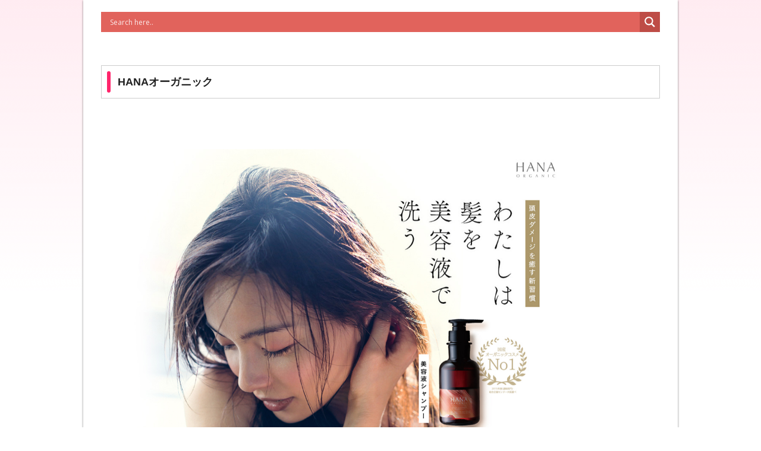

--- FILE ---
content_type: text/html; charset=UTF-8
request_url: http://premm-shop.com/?p=187
body_size: 10179
content:
<!DOCTYPE html>
<html lang="ja">
<head>
<meta charset="UTF-8">
<meta name="viewport" content="width=device-width,initial-scale=1">
<title>おすすめ情報  &raquo; Blog Archive   &raquo; HANAオーガニック</title>
<link rel="stylesheet" href="http://premm-shop.com/wp-content/themes/ppctemplete_basic_lp/style.css">
<link rel="stylesheet" href="http://premm-shop.com/wp-content/themes/ppctemplete_basic_lp/css.php?pid=187">
<meta name='robots' content='max-image-preview:large' />
<link rel='dns-prefetch' href='//s.w.org' />
		<script type="text/javascript">
			window._wpemojiSettings = {"baseUrl":"https:\/\/s.w.org\/images\/core\/emoji\/13.1.0\/72x72\/","ext":".png","svgUrl":"https:\/\/s.w.org\/images\/core\/emoji\/13.1.0\/svg\/","svgExt":".svg","source":{"concatemoji":"http:\/\/premm-shop.com\/wp-includes\/js\/wp-emoji-release.min.js?ver=5.8.12"}};
			!function(e,a,t){var n,r,o,i=a.createElement("canvas"),p=i.getContext&&i.getContext("2d");function s(e,t){var a=String.fromCharCode;p.clearRect(0,0,i.width,i.height),p.fillText(a.apply(this,e),0,0);e=i.toDataURL();return p.clearRect(0,0,i.width,i.height),p.fillText(a.apply(this,t),0,0),e===i.toDataURL()}function c(e){var t=a.createElement("script");t.src=e,t.defer=t.type="text/javascript",a.getElementsByTagName("head")[0].appendChild(t)}for(o=Array("flag","emoji"),t.supports={everything:!0,everythingExceptFlag:!0},r=0;r<o.length;r++)t.supports[o[r]]=function(e){if(!p||!p.fillText)return!1;switch(p.textBaseline="top",p.font="600 32px Arial",e){case"flag":return s([127987,65039,8205,9895,65039],[127987,65039,8203,9895,65039])?!1:!s([55356,56826,55356,56819],[55356,56826,8203,55356,56819])&&!s([55356,57332,56128,56423,56128,56418,56128,56421,56128,56430,56128,56423,56128,56447],[55356,57332,8203,56128,56423,8203,56128,56418,8203,56128,56421,8203,56128,56430,8203,56128,56423,8203,56128,56447]);case"emoji":return!s([10084,65039,8205,55357,56613],[10084,65039,8203,55357,56613])}return!1}(o[r]),t.supports.everything=t.supports.everything&&t.supports[o[r]],"flag"!==o[r]&&(t.supports.everythingExceptFlag=t.supports.everythingExceptFlag&&t.supports[o[r]]);t.supports.everythingExceptFlag=t.supports.everythingExceptFlag&&!t.supports.flag,t.DOMReady=!1,t.readyCallback=function(){t.DOMReady=!0},t.supports.everything||(n=function(){t.readyCallback()},a.addEventListener?(a.addEventListener("DOMContentLoaded",n,!1),e.addEventListener("load",n,!1)):(e.attachEvent("onload",n),a.attachEvent("onreadystatechange",function(){"complete"===a.readyState&&t.readyCallback()})),(n=t.source||{}).concatemoji?c(n.concatemoji):n.wpemoji&&n.twemoji&&(c(n.twemoji),c(n.wpemoji)))}(window,document,window._wpemojiSettings);
		</script>
		<style type="text/css">
img.wp-smiley,
img.emoji {
	display: inline !important;
	border: none !important;
	box-shadow: none !important;
	height: 1em !important;
	width: 1em !important;
	margin: 0 .07em !important;
	vertical-align: -0.1em !important;
	background: none !important;
	padding: 0 !important;
}
</style>
	<link rel='stylesheet' id='wp-block-library-css'  href='http://premm-shop.com/wp-includes/css/dist/block-library/style.min.css?ver=5.8.12' type='text/css' media='all' />
<link rel='stylesheet' id='wpdreams-asl-basic-css'  href='http://premm-shop.com/wp-content/plugins/ajax-search-lite/css/style.basic.css?ver=4.9.3' type='text/css' media='all' />
<link rel='stylesheet' id='wpdreams-ajaxsearchlite-css'  href='http://premm-shop.com/wp-content/plugins/ajax-search-lite/css/style-simple-red.css?ver=4.9.3' type='text/css' media='all' />
<script type='text/javascript' src='http://premm-shop.com/wp-includes/js/jquery/jquery.min.js?ver=3.6.0' id='jquery-core-js'></script>
<script type='text/javascript' src='http://premm-shop.com/wp-includes/js/jquery/jquery-migrate.min.js?ver=3.3.2' id='jquery-migrate-js'></script>
<link rel="https://api.w.org/" href="http://premm-shop.com/index.php?rest_route=/" /><link rel="alternate" type="application/json" href="http://premm-shop.com/index.php?rest_route=/wp/v2/posts/187" /><link rel="EditURI" type="application/rsd+xml" title="RSD" href="http://premm-shop.com/xmlrpc.php?rsd" />
<link rel="wlwmanifest" type="application/wlwmanifest+xml" href="http://premm-shop.com/wp-includes/wlwmanifest.xml" /> 
<meta name="generator" content="WordPress 5.8.12" />
<link rel="canonical" href="http://premm-shop.com/?p=187" />
<link rel='shortlink' href='http://premm-shop.com/?p=187' />
<link rel="alternate" type="application/json+oembed" href="http://premm-shop.com/index.php?rest_route=%2Foembed%2F1.0%2Fembed&#038;url=http%3A%2F%2Fpremm-shop.com%2F%3Fp%3D187" />
<link rel="alternate" type="text/xml+oembed" href="http://premm-shop.com/index.php?rest_route=%2Foembed%2F1.0%2Fembed&#038;url=http%3A%2F%2Fpremm-shop.com%2F%3Fp%3D187&#038;format=xml" />
<script type="text/javascript">
	window._wp_rp_static_base_url = 'https://wprp.sovrn.com/static/';
	window._wp_rp_wp_ajax_url = "http://premm-shop.com/wp-admin/admin-ajax.php";
	window._wp_rp_plugin_version = '3.6.4';
	window._wp_rp_post_id = '187';
	window._wp_rp_num_rel_posts = '10';
	window._wp_rp_thumbnails = true;
	window._wp_rp_post_title = 'HANA%E3%82%AA%E3%83%BC%E3%82%AC%E3%83%8B%E3%83%83%E3%82%AF';
	window._wp_rp_post_tags = ['hana', 'alt'];
	window._wp_rp_promoted_content = true;
</script>
<link rel="stylesheet" href="http://premm-shop.com/wp-content/plugins/wordpress-23-related-posts-plugin/static/themes/vertical-m.css?version=3.6.4" />
                <link href='//fonts.googleapis.com/css?family=Open+Sans' rel='stylesheet' type='text/css'>
                <style type="text/css">.recentcomments a{display:inline !important;padding:0 !important;margin:0 !important;}</style>                <style type="text/css">
                    
            @font-face {
                font-family: 'aslsicons2';
                src: url('//premm-shop.com/wp-content/plugins/ajax-search-lite/css/fonts/icons2.eot');
                src: url('//premm-shop.com/wp-content/plugins/ajax-search-lite/css/fonts/icons2.eot?#iefix') format('embedded-opentype'),
                     url('//premm-shop.com/wp-content/plugins/ajax-search-lite/css/fonts/icons2.woff2') format('woff2'),
                     url('//premm-shop.com/wp-content/plugins/ajax-search-lite/css/fonts/icons2.woff') format('woff'),
                     url('//premm-shop.com/wp-content/plugins/ajax-search-lite/css/fonts/icons2.ttf') format('truetype'),
                     url('//premm-shop.com/wp-content/plugins/ajax-search-lite/css/fonts/icons2.svg#icons') format('svg');
                font-weight: normal;
                font-style: normal;
            }
            div[id*='ajaxsearchlitesettings'].searchsettings .asl_option_inner label {
                font-size: 0px !important;
                color: rgba(0, 0, 0, 0);
            }
            div[id*='ajaxsearchlitesettings'].searchsettings .asl_option_inner label:after {
                font-size: 11px !important;
                position: absolute;
                top: 0;
                left: 0;
                z-index: 1;
            }
            div[id*='ajaxsearchlite'].wpdreams_asl_container {
                width: 100%;
                margin: 0px 0px 0px 0px;
            }
            div[id*='ajaxsearchliteres'].wpdreams_asl_results div.resdrg span.highlighted {
                font-weight: bold;
                color: FFFFFF;
                background-color: FFFFFF;
            }
            div[id*='ajaxsearchliteres'].wpdreams_asl_results .results div.asl_image {
                width: 70px;
                height: 70px;
                background-size: cover;
                background-repeat: no-repeat;
            }
            div.asl_r .results {
                max-height: none;
            }
            
                div.asl_r.asl_w.vertical .results .item::after {
                    display: block;
                    position: absolute;
                    bottom: 0;
                    content: '';
                    height: 1px;
                    width: 100%;
                    background: #D8D8D8;
                }
                div.asl_r.asl_w.vertical .results .item.asl_last_item::after {
                    display: none;
                }
                                </style>
                            <script type="text/javascript">
                if ( typeof _ASL !== "undefined" && _ASL !== null && typeof _ASL.initialize !== "undefined" )
                    _ASL.initialize();
            </script>
            <style type="text/css">
#nav ul li{text-align:center;}
body{
	background:#fff url(http://premm-shop.com/wp-content/themes/ppctemplete_basic_lp/img/bg.png) repeat-x 0 0;
	}
	.menu-tokutei-container{text-align:center !important}
.align-center{width:100%;height:auto;float:left;text-align:center;margin-bottom:30px;}
a img.over{background:none!important}
a:hover img.over{
	opacity:0.7;
	filter:alpha(opacity=70);
	-ms-filter: "alpha( opacity=70 )";
	background:none!important;
}
#main p{font-size:14px;line-height:1.9em;margin-bottom:30px;}
.setumei{font-size:14px;line-height:1.7em;margin-bottom:30px;padding-top:20px}

.post h3{
	padding-bottom: .5em;
	border-bottom: 1px solid #FF256B;
	font-weight:bold;
    font-size:18px;
	clear:both;
    margin-bottom:15px;
	}
.post h4{
	padding: .75em 0;
	border-top: 1px solid #FF256B;
	border-bottom: 1px solid #FF256B;
	font-weight:bold;
    font-size:18px;
	clear:both;
    margin-bottom:15px;
	}
.post h1{
    border-left:7px solid #FF256B;
    border-bottom:1px dashed #FF256B;
    padding:.6em .8em;
    font-weight:bold;
    font-size:18px;clear:both;
    margin-bottom:15px;
    }
.post h5{
	padding: .25em 0 .25em .75em;
	border-left: 6px solid #FF256B;
	font-weight:bold;
    font-size:18px;clear:both;
    margin-bottom:15px;
	}
.post h2 {
	position: relative;
	padding: .75em 1em .75em 1.5em;
	border: 1px solid #ccc;
	font-weight:bold;
    font-size:18px;clear:both;
    margin-bottom:15px;
}
.post h2::after {
  position: absolute;
  top: .5em;
  left: .5em;
  content: '';
  width: 6px;
  height: -webkit-calc(100% - 1em);
  height: calc(100% - 1em);
  background-color: #FF256B;
  border-radius: 4px;
}
.post h6{
	padding: .5em .75em;
	background-color: #f6f6f6;
	font-weight:bold;
    font-size:18px;clear:both;
    margin-bottom:15px;
	}

	ul#nav li{text-align:center;margin-bottom:10px;font-size:90%}
#index #main #mainCol .post{
		height:240px;}
@media screen and (max-width:640px){

#contents{
	width:100%;
	margin:0 auto;
}

#main{
	width:auto;
	margin:0 0px;
	padding:0 10px 50px 10px;
	font-size:14px;

}

#index #main{
	width:100%;
	margin:0 20px;
	padding:20px 0;
}

#eyeCatch img{width:100%;height:auto;}
	}
</style>
</head>
<body>

<div id="over">
<div id="contents">
<div id="main">
							                            

<div class="post">

<div class="setumei">

<div id='ajaxsearchlite1' class="wpdreams_asl_container asl_w asl_m asl_m_1">
<div class="probox">

    
    <div class='promagnifier'>
                <div class='innericon'>
            <svg version="1.1" xmlns="http://www.w3.org/2000/svg" xmlns:xlink="http://www.w3.org/1999/xlink" x="0px" y="0px" width="512px" height="512px" viewBox="0 0 512 512" enable-background="new 0 0 512 512" xml:space="preserve">
                <path d="M460.355,421.59L353.844,315.078c20.041-27.553,31.885-61.437,31.885-98.037
                    C385.729,124.934,310.793,50,218.686,50C126.58,50,51.645,124.934,51.645,217.041c0,92.106,74.936,167.041,167.041,167.041
                    c34.912,0,67.352-10.773,94.184-29.158L419.945,462L460.355,421.59z M100.631,217.041c0-65.096,52.959-118.056,118.055-118.056
                    c65.098,0,118.057,52.959,118.057,118.056c0,65.096-52.959,118.056-118.057,118.056C153.59,335.097,100.631,282.137,100.631,217.041
                    z"/>
            </svg>
        </div>
    </div>

    
    
    <div class='prosettings' style='display:none;' data-opened=0>
                <div class='innericon'>
            <svg version="1.1" xmlns="http://www.w3.org/2000/svg" xmlns:xlink="http://www.w3.org/1999/xlink" x="0px" y="0px" width="512px" height="512px" viewBox="0 0 512 512" enable-background="new 0 0 512 512" xml:space="preserve">
                <polygon transform = "rotate(90 256 256)" points="142.332,104.886 197.48,50 402.5,256 197.48,462 142.332,407.113 292.727,256 "/>
            </svg>
        </div>
    </div>

    
    
    <div class='proinput'>
        <form autocomplete="off" aria-label='Ajax search form'>
            <input aria-label='Search input' type='search' class='orig' name='phrase' placeholder='Search here..' value='' autocomplete="off"/>
            <input aria-label='Autocomplete input, do not use this' type='text' class='autocomplete' name='phrase' value='' autocomplete="off"/>
            <input type='submit' value="Start search" style='width:0; height: 0; visibility: hidden;'>
        </form>
    </div>

    
    
    <div class='proloading'>

        <div class="asl_loader"><div class="asl_loader-inner asl_simple-circle"></div></div>

            </div>

            <div class='proclose'>
            <svg version="1.1" xmlns="http://www.w3.org/2000/svg" xmlns:xlink="http://www.w3.org/1999/xlink" x="0px"
                 y="0px"
                 width="512px" height="512px" viewBox="0 0 512 512" enable-background="new 0 0 512 512"
                 xml:space="preserve">
            <polygon points="438.393,374.595 319.757,255.977 438.378,137.348 374.595,73.607 255.995,192.225 137.375,73.622 73.607,137.352 192.246,255.983 73.622,374.625 137.352,438.393 256.002,319.734 374.652,438.378 "/>
        </svg>
        </div>
    
    
</div>
</div>


<div id='ajaxsearchlitesettings1' class="searchsettings wpdreams_asl_settings asl_w asl_s asl_s_1">
    <form name='options' autocomplete='off'>

        
        
		<div class="asl_option_inner hiddend">
			<input type='hidden' name='qtranslate_lang' id='qtranslate_lang1'
				   value='0'/>
		</div>

		
		
        <fieldset class="asl_sett_scroll">
            <legend style="display: none;">Generic selectors</legend>
            <div class="asl_option">
                <div class="asl_option_inner">
                    <input type="checkbox" value="exact" id="set_exactonly1"
                           title="Exact matches only"
                           name="asl_gen[]" />
                    <label for="set_exactonly1">Exact matches only</label>
                </div>
                <div class="asl_option_label">
                    Exact matches only                </div>
            </div>
            <div class="asl_option">
                <div class="asl_option_inner">
                    <input type="checkbox" value="title" id="set_intitle1"
                           title="Search in title"
                           name="asl_gen[]"  checked="checked"/>
                    <label for="set_intitle1">Search in title</label>
                </div>
                <div class="asl_option_label">
                    Search in title                </div>
            </div>
            <div class="asl_option">
                <div class="asl_option_inner">
                    <input type="checkbox" value="content" id="set_incontent1"
                           title="Search in content"
                           name="asl_gen[]" />
                    <label for="set_incontent1">Search in content</label>
                </div>
                <div class="asl_option_label">
                    Search in content                </div>
            </div>
            <div class="asl_option_inner hiddend">
                <input type="checkbox" value="excerpt" id="set_inexcerpt1"
                       title="Search in excerpt"
                       name="asl_gen[]" />
                <label for="set_inexcerpt1">Search in excerpt</label>
            </div>
		</fieldset>
		<fieldset class="asl_sett_scroll">
            				<div class="asl_option_inner hiddend">
					<input type="checkbox" value="post"
						   id="1customset_11"
						   title="Hidden option, ignore please"
						   name="customset[]" checked="checked"/>
					<label for="1customset_11">Hidden</label>
				</div>
				<div class="asl_option_label hiddend"></div>

								<div class="asl_option_inner hiddend">
					<input type="checkbox" value="page"
						   id="1customset_12"
						   title="Hidden option, ignore please"
						   name="customset[]" checked="checked"/>
					<label for="1customset_12">Hidden</label>
				</div>
				<div class="asl_option_label hiddend"></div>

				        </fieldset>
            </form>
</div>

<div id='ajaxsearchliteres1' class='vertical wpdreams_asl_results asl_w asl_r asl_r_1'>

    
    <div class="results">

        
            <div class="resdrg">
            </div>

        
    </div>

    
    
</div>

    <div id="asl_hidden_data">
        <svg style="position:absolute" height="0" width="0">
            <filter id="aslblur">
                <feGaussianBlur in="SourceGraphic" stdDeviation="4"/>
            </filter>
        </svg>
        <svg style="position:absolute" height="0" width="0">
            <filter id="no_aslblur"></filter>
        </svg>

    </div>

<div class="asl_init_data wpdreams_asl_data_ct" style="display:none !important;" id="asl_init_id_1" data-asldata="[base64]"></div>

<p>&nbsp;</p>
<h2>HANAオーガニック</h2>
<p>&nbsp;</p>
<p><a href="https://h.accesstrade.net/sp/cc?rk=0100n83c00jl5c"><img loading="lazy" class="alignnone wp-image-190 size-full" src="http://premm-shop.com/wp-content/uploads/2019/12/FireShot-Capture-062-HANAオーガニック│傷ついた髪を癒す新オーガニックヘアケア。初回お試しキャンペーン実施中！-www.hana-organic.jp_.png" alt="" width="1312" height="3385" srcset="http://premm-shop.com/wp-content/uploads/2019/12/FireShot-Capture-062-HANAオーガニック│傷ついた髪を癒す新オーガニックヘアケア。初回お試しキャンペーン実施中！-www.hana-organic.jp_.png 1312w, http://premm-shop.com/wp-content/uploads/2019/12/FireShot-Capture-062-HANAオーガニック│傷ついた髪を癒す新オーガニックヘアケア。初回お試しキャンペーン実施中！-www.hana-organic.jp_-116x300.png 116w, http://premm-shop.com/wp-content/uploads/2019/12/FireShot-Capture-062-HANAオーガニック│傷ついた髪を癒す新オーガニックヘアケア。初回お試しキャンペーン実施中！-www.hana-organic.jp_-768x1981.png 768w, http://premm-shop.com/wp-content/uploads/2019/12/FireShot-Capture-062-HANAオーガニック│傷ついた髪を癒す新オーガニックヘアケア。初回お試しキャンペーン実施中！-www.hana-organic.jp_-397x1024.png 397w" sizes="(max-width: 1312px) 100vw, 1312px" /></a></p>
<h3>説明文</h3>
<p>国産オーガニックコスメNo1*ブランドの【HANAオーガニック】が<br />
現代女性の髪悩みに寄り添う、頭皮美容液ヘアケア商品を発売！</p>
<p>*2015年総合企画センター大阪調べ</p>
<p>◇リセットシャンプー<br />
和漢植物やハーブの力で日中の紫外線やストレスなど様々な頭皮ダメージをリセットし自ら潤う髪へ導くデイリーケアシャンプー。</p>
<p>◇3WAYトリートメント<br />
和漢植物とハーブの力で紫外線やストレスなどによる頭皮の慢性炎症、将来の薄毛の原因となる白髪染め、カラーリングなど薬剤による頭皮の急性炎症を鎮め、健康な頭皮と自ら潤う豊かな髪を育むトリートメントパック。</p>
<p>■素材集をご用意しておりますので是非お役立てください！！</p>
<p><a href="https://h.accesstrade.net/sp/cc?rk=0100n83d00jl5c"><img loading="lazy" class="aligncenter wp-image-91 size-medium" src="http://premm-shop.com/wp-content/uploads/2019/09/IMG_9249-300x83.jpg" alt="" width="300" height="83" srcset="http://premm-shop.com/wp-content/uploads/2019/09/IMG_9249-300x83.jpg 300w, http://premm-shop.com/wp-content/uploads/2019/09/IMG_9249.jpg 670w" sizes="(max-width: 300px) 100vw, 300px" /></a></p>
<p>&nbsp;</p>
<p>&nbsp;</p>

<div class="wp_rp_wrap  wp_rp_vertical_m" id="wp_rp_first"><div class="wp_rp_content"><h3 class="related_post_title">More from my site</h3><ul class="related_post wp_rp"><li data-position="0" data-poid="in-65" data-post-type="none" ><a href="http://premm-shop.com/?p=65" class="wp_rp_thumbnail"><img src="http://premm-shop.com/wp-content/uploads/2019/10/FireShot-Capture-035-メンズファッション-通販-スプートニクス【公式】-sputnicks.jp_-150x150.png" alt="スプート二クス" width="150" height="150" /></a><a href="http://premm-shop.com/?p=65" class="wp_rp_title">スプート二クス</a></li><li data-position="1" data-poid="in-354" data-post-type="none" ><a href="http://premm-shop.com/?p=354" class="wp_rp_thumbnail"><img src="http://premm-shop.com/wp-content/uploads/2021/08/FireShot-Capture-004-脱毛ラボ通販-イーラボ公式ストア脱毛ラボをご自宅でも体感できる光美容器！Datsumo-Labo-Home-Edition脱毛ラボホーム_-elabo-shop.jp_-150x150.png" alt="脱毛ラボ" width="150" height="150" /></a><a href="http://premm-shop.com/?p=354" class="wp_rp_title">脱毛ラボ</a></li><li data-position="2" data-poid="in-205" data-post-type="none" ><a href="http://premm-shop.com/?p=205" class="wp_rp_thumbnail"><img src="http://premm-shop.com/wp-content/uploads/2019/12/FireShot-Capture-063-葡萄樹液ジェル-カンタン入力で注文OK｜ハーベリィアースストーリー通販ショップ［bj-005］-www.herbery-earth-story.com_-150x150.png" alt="葡萄樹液ジェル" width="150" height="150" /></a><a href="http://premm-shop.com/?p=205" class="wp_rp_title">葡萄樹液ジェル</a></li><li data-position="3" data-poid="in-130" data-post-type="none" ><a href="http://premm-shop.com/?p=130" class="wp_rp_thumbnail"><img src="http://premm-shop.com/wp-content/uploads/2019/10/FireShot-Capture-050-ポケカル公式サイト-日帰り旅行・ツアーを探すならポケカル-www.poke_.co_.jp_-150x150.png" alt="ポケカル" width="150" height="150" /></a><a href="http://premm-shop.com/?p=130" class="wp_rp_title">ポケカル</a></li><li data-position="4" data-poid="in-372" data-post-type="none" ><a href="http://premm-shop.com/?p=372" class="wp_rp_thumbnail"><img src="http://premm-shop.com/wp-content/uploads/2021/08/アートミクロン-パウダー-150x150.png" alt="アートミクロン" width="150" height="150" /></a><a href="http://premm-shop.com/?p=372" class="wp_rp_title">アートミクロン</a></li><li data-position="5" data-poid="in-7" data-post-type="none" ><a href="http://premm-shop.com/?p=7" class="wp_rp_thumbnail"><img src="http://premm-shop.com/wp-content/uploads/2019/08/スクリーンショット-2019-08-06-13.25.59-150x150.png" alt="あああ" width="150" height="150" /></a><a href="http://premm-shop.com/?p=7" class="wp_rp_title">あああ</a></li><li data-position="6" data-poid="in-152" data-post-type="none" ><a href="http://premm-shop.com/?p=152" class="wp_rp_thumbnail"><img src="http://premm-shop.com/wp-content/uploads/2019/10/FireShot-Capture-054-アクアパシフィック-AQUA　PACIFIC　330ml×24本　フィジーミネラルウォーター【プラザセレクト】-9110558F│アイリス_-www.irisplaza.co_.jp_-150x150.png" alt="アイリスプラザ" width="150" height="150" /></a><a href="http://premm-shop.com/?p=152" class="wp_rp_title">アイリスプラザ</a></li><li data-position="7" data-poid="in-28" data-post-type="none" ><a href="http://premm-shop.com/?p=28" class="wp_rp_thumbnail"><img src="http://premm-shop.com/wp-content/uploads/2019/09/FireShot-Capture-040-Fleuri毛穴対策クレンジングジェル-www.fleuri.cc-150x150.png" alt="フルリ クリアゲルクレンズ" width="150" height="150" /></a><a href="http://premm-shop.com/?p=28" class="wp_rp_title">フルリ クリアゲルクレンズ</a></li><li data-position="8" data-poid="in-316" data-post-type="none" ><a href="http://premm-shop.com/?p=316" class="wp_rp_thumbnail"><img src="http://premm-shop.com/wp-content/uploads/2021/05/アクセストレード-1-150x150.png" alt="きらら" width="150" height="150" /></a><a href="http://premm-shop.com/?p=316" class="wp_rp_title">きらら</a></li><li data-position="9" data-poid="in-234" data-post-type="none" ><a href="http://premm-shop.com/?p=234" class="wp_rp_thumbnail"><img src="http://premm-shop.com/wp-content/uploads/2020/01/FireShot-Capture-070-森三中大島さんもおすすめ！子ども用成長グミ「セノッピー」-公式・ソダツドットショップ-sodatu.shop_-150x150.png" alt="セノッピー" width="150" height="150" /></a><a href="http://premm-shop.com/?p=234" class="wp_rp_title">セノッピー</a></li></ul></div></div>

</div>


							                            

</div><!-- /#main -->

</div><!-- /#contents -->

<!-- Footer -->


<div id="footer">
<div id="nav" class="menu"><ul>
<li class="page_item page-item-6"><a href="http://premm-shop.com/?page_id=6">特定商取引法に基づく記述</a></li>
</ul></div>
<address>

	&copy; 2025 TAG enterprise. All rights reserved. <br/>
	※当サイトのコンテンツ・プログラム等全ての転載転用、商用販売、無断配布を固く禁じます。
	</p></address>


<address class="dn">&copy; 2025 おすすめ情報. All rights reserved. </p></address>
</div><!-- /#footer -->

</div><!-- /#over -->
<script type='text/javascript' src='http://premm-shop.com/wp-includes/js/dist/vendor/regenerator-runtime.min.js?ver=0.13.7' id='regenerator-runtime-js'></script>
<script type='text/javascript' src='http://premm-shop.com/wp-includes/js/dist/vendor/wp-polyfill.min.js?ver=3.15.0' id='wp-polyfill-js'></script>
<script type='text/javascript' src='http://premm-shop.com/wp-includes/js/dist/hooks.min.js?ver=a7edae857aab69d69fa10d5aef23a5de' id='wp-hooks-js'></script>
<script type='text/javascript' id='wpdreams-ajaxsearchlite-js-before'>
window.ASL = typeof window.ASL !== 'undefined' ? window.ASL : {}; window.ASL.ajaxurl = "http:\/\/premm-shop.com\/wp-admin\/admin-ajax.php"; window.ASL.backend_ajaxurl = "http:\/\/premm-shop.com\/wp-admin\/admin-ajax.php"; window.ASL.js_scope = "jQuery"; window.ASL.detect_ajax = 0; window.ASL.scrollbar = 1; window.ASL.js_retain_popstate = 0; window.ASL.version = 4748; window.ASL.min_script_src = ["http:\/\/premm-shop.com\/wp-content\/plugins\/ajax-search-lite\/js\/min\/jquery.ajaxsearchlite.min.js"]; window.ASL.highlight = {"enabled":false,"data":[]}; window.ASL.fix_duplicates = 1; window.ASL.analytics = {"method":0,"tracking_id":"","string":"?ajax_search={asl_term}","event":{"focus":{"active":1,"action":"focus","category":"ASL","label":"Input focus","value":"1"},"search_start":{"active":0,"action":"search_start","category":"ASL","label":"Phrase: {phrase}","value":"1"},"search_end":{"active":1,"action":"search_end","category":"ASL","label":"{phrase} | {results_count}","value":"1"},"magnifier":{"active":1,"action":"magnifier","category":"ASL","label":"Magnifier clicked","value":"1"},"return":{"active":1,"action":"return","category":"ASL","label":"Return button pressed","value":"1"},"facet_change":{"active":0,"action":"facet_change","category":"ASL","label":"{option_label} | {option_value}","value":"1"},"result_click":{"active":1,"action":"result_click","category":"ASL","label":"{result_title} | {result_url}","value":"1"}}};
</script>
<script type='text/javascript' src='http://premm-shop.com/wp-content/plugins/ajax-search-lite/js/min/jquery.ajaxsearchlite.min.js?ver=4.9.3' id='wpdreams-ajaxsearchlite-js'></script>
<script type='text/javascript' src='http://premm-shop.com/wp-includes/js/wp-embed.min.js?ver=5.8.12' id='wp-embed-js'></script>
</body>
</html>

--- FILE ---
content_type: text/css
request_url: http://premm-shop.com/wp-content/themes/ppctemplete_basic_lp/style.css
body_size: 2044
content:
/*
Theme Name: ＰＰＣテンプレートＬＰ型
Theme URI: http://special-information.com
Description: PPCテンプレートLP型
Version: 1.00
Author: TAG enterprise
Author URI: http://special-information.com
*/
@import url("reset.css");

body{
	margin:0;
	padding:0;
	}
#index #over{
	padding:0 0 50px 0;

}
#bread{
	text-align:right;
	font-size:80%;
	margin-bottom:20px;
}
#contents{
	width:1000px;
	margin:0 auto;
	background:#fff;
	-moz-box-shadow:
		0px 1px 3px rgba(000,000,000,0.5);
	-webkit-box-shadow:
		0px 1px 3px rgba(000,000,000,0.5);
	box-shadow:
		0px 1px 3px rgba(000,000,000,0.5);
}
#header{
	background:#000;
	padding:50px;
	margin-bottom:30px;
}
#header p.desc{
	color:#fff;
}
#header p.siteTitle{
	font-size:200%;
	font-weight:bold;
	color:#fff;
}
#header p.siteTitle a{
	color:#fff;
	text-decoration:none;
}
#main{
	width:940px;
	margin:0 30px;
	padding:0 0 50px 0;

}

#main img{
	max-width:100%;height:auto;
}

/*+++++++++++++++++++++++++++++++++++++++++++++++
#index
+++++++++++++++++++++++++++++++++++++++++++++++*/

#index #main{
	width:860px;
	margin:0 20px;
	padding:20px 0;
}
#index #main #sideCol{
	width:210px;
	float:left;
	margin-right:20px;
}

	#index #main #sideCol h2{
		padding:10px;
		text-align:center;
		font-weight:bold;
		font-size:16px;
		color:#fff;
	}

	#index #main #sideCol ul {
	list-style: none;
	overflow: hidden;
	width: 208px;
	padding: 0;
	border:1px solid #ccc;
}
	#index #main #sideCol ul li {
	list-style: none;
	overflow: hidden;
	width: 100%;
	margin: 0;
	padding: 0;
	border-bottom: 1px solid #ccc;
}
	#index #main #sideCol ul li:last-child {
	border-bottom: 0px;
}
	#index #main #sideCol ul li a {
	display: block;
	position: relative;
	z-index: 10;
	height: 40px;
	margin: 0;
	padding: 0px 10px 0px 30px;
	background: -moz-linear-gradient(
		top,
		#fffff 0%,
		#fffff 50%,
		#f7f7f7 51%,
		#f1f1f1);
	background: -webkit-gradient(
		linear, left top, left bottom,
		from(#ffffff),
		color-stop(0.50, #ffffff),
		color-stop(0.51, #f7f7f7),
		to(#f1f1f1));
	color: #333;
	font-size: 14px;
	line-height: 40px;
	text-decoration: none;
}
	#index #main #sideCol ul li a:hover {
	background: -moz-linear-gradient(
		top,
		#f1f1f1 0%,
		#f7f7f7 50%,
		#fff 51%,
		#fff);
	background: -webkit-gradient(
		linear, left top, left bottom,
		from(#f1f1f1),
		color-stop(0.50, #f7f7f7),
		color-stop(0.51, #fff),
		to(#fff));
}


	#index #main #sideCol ul li a:before {
	display: block;
	content: "";
	position: absolute;
	-webkit-transform: rotate(45deg);
	transform: rotate(45deg);
	top: 50%;
	left: 10px;
	width: 8px;
	height: 8px;
	margin-top: -4px;
}
	#index #main #sideCol ul li a:after {
	display: block;
	content: "";
	position: absolute;
	-webkit-transform: rotate(45deg);
	transform: rotate(45deg);
	top: 50%;
	left: 5px;
	width: 8px;
	height: 8px;
	margin-top: -4px;
	background:#fff;
}
	#index #main #sideCol ul li a:hover:after {
	background: #fff;
}



#index #main #mainCol{
	/*width:630px;
	float:right;*/
	margin-right:-10px;
	overflow:hidden;
}
	#index #main #mainCol .post{
		width:195px;
		float:left;
		border:1px solid #ddd;
		margin:0 10px 10px 0;
		padding:5px;
		height:240px;
background: -moz-linear-gradient(
		top,
		#fffff 0%,
		#f7f7f7 81%,
		#f1f1f1);
	background: -webkit-gradient(
		linear, left top, left bottom,
		from(#ffffff),
		color-stop(0.81, #f7f7f7),
		to(#f1f1f1));


	}
	#index #main #mainCol .cl{
		/*clear:left;*/
	}

#index #main #mainCol .post a:hover img{
	opacity:0.7;
	filter: alpha(opacity=70);
	-ms-filter: "alpha( opacity=70 )";
	background: #fff;
}


/*+++++++++++++++++++++++++++++++++++++++++++++++
+++++++++++++++++++++++++++++++++++++++++++++++*/



#main .menu{
	clear:both;
	text-align:center;
	padding:30px 0;
}
#main .menu li{
	display:inline;
}
#main h1.title{
	font-size: 14px;
	padding:10px;
	margin-bottom:30px;
}

#eyeCatch{
	text-align:center;
	margin-bottom:30px;
}
#eyeCatch a:hover img{
	margin-top:-2px;
	opacity:0.7;
	filter: alpha(opacity=70);
	-ms-filter: "alpha( opacity=70 )";
	background: #fff;
}



#btnCont p{
	margin:0 auto 30px auto;
	font-size: 24px;
}
#btnCont p a{
	display:block;
	text-decoration:none;
	text-align:center;
	padding:15px 0;
	-moz-border-radius: 5px;
	-webkit-border-radius: 5px;
	border-radius: 5px;
	-moz-box-shadow:
		0px 1px 3px rgba(000,000,000,0.5),
		inset 0px 0px 2px rgba(255,255,255,0.7);
	-webkit-box-shadow:
		0px 1px 3px rgba(000,000,000,0.5),
		inset 0px 0px 2px rgba(255,255,255,0.7);
	box-shadow:
		0px 1px 3px rgba(000,000,000,0.5),
		inset 0px 0px 2px rgba(255,255,255,0.7);
	text-shadow:
		0px -1px 0px rgba(000,000,000,0.4),
		0px 1px 0px rgba(255,255,255,0.3);
}
#btnCont p a:hover {
	-moz-box-shadow:
		0px 1px 3px rgba(000,000,000,0.5),
		inset 0px 0px 2px rgba(000,000,000,0.7);
	-webkit-box-shadow:
		0px 1px 3px rgba(000,000,000,0.5),
		inset 0px 0px 2px rgba(000,000,000,0.7);
	box-shadow:
		0px 1px 3px rgba(000,000,000,0.5),
		inset 0px 0px 2px rgba(000,000,000,0.7);
	text-shadow:
		0px -1px 0px rgba(000,000,000,0.4),
		0px 1px 0px rgba(255,255,255,0.3);
}


#main .tableCont table{
	width:798px;
	border:1px solid #ccc;
}
#main .tableCont table th,
#main .tableCont table td{
	padding:10px;
	border:1px solid #ccc;
}
#main .tableCont table th{
	text-align:left;
	background: -moz-linear-gradient(
		top,
		#ffffff 0%,
		#f1f1f1);
	background: -webkit-gradient(
		linear, left top, left bottom,
		from(#ffffff),
		to(#f1f1f1));
}
#main .tableCont table th.th01,
#main .tableCont table th.th02{
	width:20%;
}
#footer{
	padding:50px 0;
	text-align:center;
}

.dn{display:none;}

/*Pagenation*/
.navigation{
	clear:both;
	width:400px;
	margin:30px auto 10px;
}
.pagenation {
    margin: 1em 0;
}
.pagenation:after, .pagenation ul:after {
    clear: both;
    content: ".";
    display: block;
    height: 0;
    visibility: hidden;
}
.pagenation ul {
    margin: 0;
}
.pagenation li {
    float: left;
    list-style: none outside none;
    margin-left: 3px;
    width:50px;
    max-width:50px
}
.pagenation li.next,
.pagenation li.prev{
	max-width:100%;
}
.pagenation li:first-child {
    margin-left: 0;
}
.pagenation li.active {
    background-color: #999999;
    border-radius: 3px;
    color: #FFFFFF;
    cursor: not-allowed;
    padding: 10px 0px;
    text-align:center;
}
.pagenation li a {
    background: none repeat scroll 0 0 #CCCCCC;
    border-radius: 3px;
    color: #FFFFFF;
    display: block;
    padding: 10px 0;/**/
    text-align:center;
    text-decoration: none;
    text-shadow: 0 -1px 0 rgba(0, 0, 0, 0.2);
}
.pagenation li a:hover {
    background-color: #444444;
    color: #FFFFFF;
    opacity: 0.8;
    transition-duration: 500ms;
    transition-property: all;
    transition-timing-function: ease;
}
.aligncenter{
	display:block;
	margin:auto;
}


--- FILE ---
content_type: text/css;charset=UTF-8
request_url: http://premm-shop.com/wp-content/themes/ppctemplete_basic_lp/css.php?pid=187
body_size: 1001
content:
@charset "UTF-8";
/* CSS Document */
/*
bodyBg01 = 
bodyBgGra = 
headBg = 
headColor = 
btnSize = 
btnBg = 
btnColor = 
*/


#over{
background: #;
}


#header{
	background:#;
}
#header p.desc{
	color:#;
}
#header p.siteTitle a{
	color:#;
}

#main h1.title{
	color: #;
	background: -moz-linear-gradient(
		top,
		#323232 0%,
		#323232 50%,
		# 51%,
		#);
	background: -webkit-gradient(
		linear, left top, left bottom,
		from(#323232),
		color-stop(0.50, #323232),
		color-stop(0.51, #),
		to(#));
        
background: linear-gradient(
		#323232 0%,
		#323232 50%,
		# 51%,
		#);

        
	-moz-border-radius: 5px;
	-webkit-border-radius: 5px;
	border-radius: 5px;
	border: 1px solid #;
}




#btnCont p{
	width:;
    font-size: ;
}
#btnCont p a{
	color: #;
	background: -moz-linear-gradient(
		top,
		#323232 0%,
		#323232 50%,
		# 51%,
		#);
	background: -webkit-gradient(
		linear, left top, left bottom,
		from(#323232),
		color-stop(0.50, #323232),
		color-stop(0.51, #),
		to(#));

background: linear-gradient(
		#323232 0%,
		#323232 50%,
		# 51%,
		#);

	border: 1px solid #;
}
#btnCont p a:hover {
	background: -moz-linear-gradient(
		top,
		# 0%,
		# 50%,
		#323232 51%,
		#323232);
	background: -webkit-gradient(
		linear, left top, left bottom,
		from(#),
		color-stop(0.50, #),
		color-stop(0.51, #323232),
		to(#323232));

background: linear-gradient(
		# 0%,
		# 50%,
		#323232 51%,
		#323232);
}



.home #over{
	background: #;
    }
   
.home #header{
	background: #FF0000;
    }
.home #header .siteTitle a{
	color: #FFFFFF;
    }
.home #header .desc{
	color: #FFFFFF;
    }
    
.home #main #sideCol h2{
background: #FF0000;
}
.home #main #sideCol ul li a:before {
background: #FF0000;
}

.category #over{
	background: #EEEEEE;
    }
    
.category #header{
	background: #333333;
    }
.category #main #sideCol h2{
background: #333333;
}
.category #main #sideCol ul li a:before {
background: #333333;
}    

--- FILE ---
content_type: text/css
request_url: http://premm-shop.com/wp-content/themes/ppctemplete_basic_lp/reset.css
body_size: 841
content:
@charset "utf-8";
/* CSS Document */
/*
div, dl, dt, dd, ul, ol, li, h1, h2, h3, h4, h5, h6, pre, form, fildset, input, textarea, p, blockquote, table, th, td, address {
	margin:0;
	padding:0;
	color:#333;
	font-style:normal;
	font:small/150% verdana, "ヒラギノ丸ゴ Pro W4", ヒラギノ丸ゴ Pro W4, Hiragino Maru Gothic Pro, "ＭＳ Ｐゴシック", Osaka, sans-serif
}
*html body div, dl, dt, dd, ul, ol, li, h1, h2, h3, h4, h5, h6, pre, form, fildset, input, textarea, p, blockquote, table, th, td, address {
	font:x-small/160% verdana, "ヒラギノ丸ゴ Pro W4", ヒラギノ丸ゴ Pro W4, Hiragino Maru Gothic Pro, "ＭＳ Ｐゴシック", Osaka, sans-serif
}
*+html body div, dl, dt, dd, ul, ol, li, h1, h2, h3, h4, h5, h6, pre, form, fildset, input, textarea, p, blockquote, table, th, td, address {
	font:small/150% verdana, "ヒラギノ丸ゴ Pro W4", ヒラギノ丸ゴ Pro W4, Hiragino Maru Gothic Pro, "ＭＳ Ｐゴシック", Osaka, sans-serif
}
;;
body div, dl, dt, dd, ul, ol, li, h1, h2, h3, h4, h5, h6, pre, form, fildset, input, textarea, p, blockquote, table, th, td, address {
	font:small/160% verdana, "ヒラギノ丸ゴ Pro W4", ヒラギノ丸ゴ Pro W4, Hiragino Maru Gothic Pro, "ＭＳ Ｐゴシック", Osaka, sans-serif
}

*/
div,dl,dt,dd,ul,ol,li,h1,h2,h3,h4,h5,h6,pre,form,fildset,input,textarea,p,blockquote,table,th,td,address{
margin:0;
padding:0;
color:#222;
font-style:normal;
font:small/150% verdana, "ヒラギノ丸ゴ Pro W4",ヒラギノ丸ゴ Pro W4, Hiragino Maru Gothic Pro, "メイリオ", Meiryo, "ＭＳ Ｐゴシック",  Osaka, sans-serif}

*html body div,dl,dt,dd,ul,ol,li,h1,h2,h3,h4,h5,h6,pre,form,fildset,input,textarea,p,blockquote,table,th,td,address{
font:small/150% "メイリオ", Meiryo, verdana, "ヒラギノ丸ゴ Pro W4",ヒラギノ丸ゴ Pro W4, Hiragino Maru Gothic Pro, "ＭＳ Ｐゴシック", Osaka, sans-serif}

*+html body div,dl,dt,dd,ul,ol,li,h1,h2,h3,h4,h5,h6,pre,form,fildset,input,textarea,p,blockquote,table,th,td,address{
font:small/150% "メイリオ", Meiryo, verdana, "ヒラギノ丸ゴ Pro W4",ヒラギノ丸ゴ Pro W4, Hiragino Maru Gothic Pro, "ＭＳ Ｐゴシック", Osaka, sans-serif}

;;body div,dl,dt,dd,ul,ol,li,h1,h2,h3,h4,h5,h6,pre,form,fildset,input,textarea,p,blockquote,table,th,td,address{
font:small/150% "メイリオ", Meiryo, verdana, "ヒラギノ丸ゴ Pro W4",ヒラギノ丸ゴ Pro W4, Hiragino Maru Gothic Pro, "ＭＳ Ｐゴシック", Osaka, sans-serif}


p, dt, dd, li, th, td, a, span {
	text-align:left;
	font-size:105%
}
p a, li a {
	font-size:105%!important
}
table {
	border-collapse:collapse;
	border-spacing:0
}
textarea, input {
	margin:0;
	padding:0
}
caption, th {
	text-align:left
}
td, th {
	vertical-align: top
}
fieldset, img, abbr {
	border:none
}
li {
	list-style-type:none
}
hr {
	display:none
}
strong {
	font-weight:bold;
}
.pkg {
	display:inline-block;
	margin-bottom:-3px;
}
.pkg:after {
	content: "";
	display: block;
	visibility: hidden;
	height: 0.1px;
	font-size: 0.1em;
	line-height: 0;
	clear: both;
}
a, a:link {
	color: #666;
}
a:visited {
	color: #666;
}
a:hover {
	color: #000;
	text-decoration:none
}